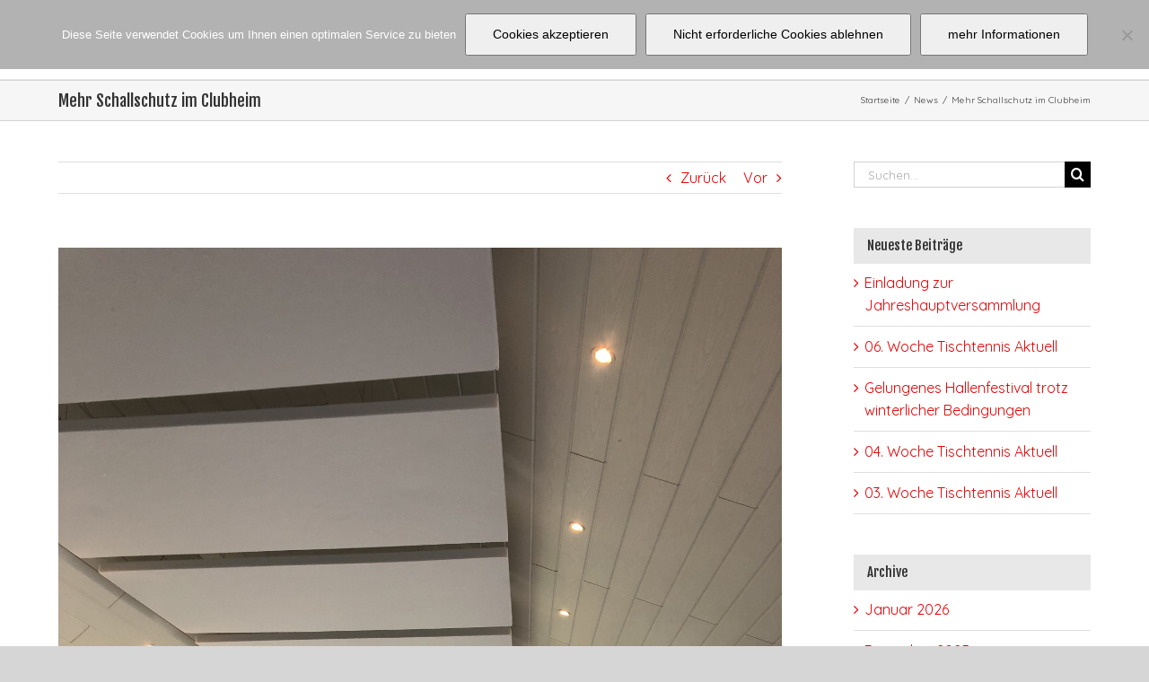

--- FILE ---
content_type: text/html; charset=UTF-8
request_url: https://www.sv28wissingen.de/news/2019/02/26/mehr-schallschutz-im-clubheim/
body_size: 14635
content:
<!DOCTYPE html>
<html class="avada-html-layout-wide avada-html-header-position-top" lang="de-DE" prefix="og: http://ogp.me/ns# fb: http://ogp.me/ns/fb#">
<head>
	<meta http-equiv="X-UA-Compatible" content="IE=edge" />
	<meta http-equiv="Content-Type" content="text/html; charset=utf-8"/>
	<meta name="viewport" content="width=device-width, initial-scale=1" />
	<link media="all" href="https://www.sv28wissingen.de/wp-content/cache/autoptimize/autoptimize_f6d122e2ace46e3499ba22f268092a21.php" rel="stylesheet"><title>Mehr Schallschutz im Clubheim &#8211; SV 28 Wissingen</title>
<link rel="alternate" type="application/rss+xml" title="SV 28 Wissingen &raquo; Feed" href="https://www.sv28wissingen.de/feed/" />
<link rel="alternate" type="application/rss+xml" title="SV 28 Wissingen &raquo; Kommentar-Feed" href="https://www.sv28wissingen.de/comments/feed/" />
		
		
		
		
				
		<meta property="og:title" content="Mehr Schallschutz im Clubheim"/>
		<meta property="og:type" content="article"/>
		<meta property="og:url" content="https://www.sv28wissingen.de/news/2019/02/26/mehr-schallschutz-im-clubheim/"/>
		<meta property="og:site_name" content="SV 28 Wissingen"/>
		<meta property="og:description" content="Heute wurden im Clubheim Schallschutzmatten angebracht. So wird das Feiern für Gastgeber und Nachbarn noch angenehmer. 

An dieser Stelle auch noch einen herzlichen Dank an die OSNATECH GmbH für die Unterstützung beim Anbringen! 

Alle Infos zu unserem Vereinsheim und Kontaktdaten bei Interesse dieses für Feiern zu mieten sind hier zu finden:
https://www.sv28wissingen.de/ueber-uns/vereinsheim/"/>

									<meta property="og:image" content="https://www.sv28wissingen.de/wp-content/uploads/2019/02/IMG_7514-e1551198742874.jpg"/>
							




<!--[if IE]>
<link rel='stylesheet' id='avada-IE-css'  href='https://www.sv28wissingen.de/wp-content/themes/Avada/assets/css/ie.min.css?ver=7.0.2' type='text/css' media='all' />
<style id='avada-IE-inline-css' type='text/css'>
.avada-select-parent .select-arrow{background-color:#ffffff}
.select-arrow{background-color:#ffffff}
</style>
<![endif]-->
<link rel='stylesheet' id='fusion-dynamic-css-css'  href='https://www.sv28wissingen.de/wp-content/uploads/fusion-styles/204a79c8b4934386676958873d964278.min.css?ver=3.0.2' type='text/css' media='all' />
<script type='text/javascript' src='https://www.sv28wissingen.de/wp-includes/js/jquery/jquery.js?ver=1.12.4-wp' id='jquery-core-js'></script>
<link rel="https://api.w.org/" href="https://www.sv28wissingen.de/wp-json/" /><link rel="alternate" type="application/json" href="https://www.sv28wissingen.de/wp-json/wp/v2/posts/2736" /><link rel="EditURI" type="application/rsd+xml" title="RSD" href="https://www.sv28wissingen.de/xmlrpc.php?rsd" />
<link rel="wlwmanifest" type="application/wlwmanifest+xml" href="https://www.sv28wissingen.de/wp-includes/wlwmanifest.xml" /> 
<meta name="generator" content="WordPress 5.5.1" />
<link rel="canonical" href="https://www.sv28wissingen.de/news/2019/02/26/mehr-schallschutz-im-clubheim/" />
<link rel='shortlink' href='https://www.sv28wissingen.de/?p=2736' />
<link rel="alternate" type="application/json+oembed" href="https://www.sv28wissingen.de/wp-json/oembed/1.0/embed?url=https%3A%2F%2Fwww.sv28wissingen.de%2Fnews%2F2019%2F02%2F26%2Fmehr-schallschutz-im-clubheim%2F" />
<link rel="alternate" type="text/xml+oembed" href="https://www.sv28wissingen.de/wp-json/oembed/1.0/embed?url=https%3A%2F%2Fwww.sv28wissingen.de%2Fnews%2F2019%2F02%2F26%2Fmehr-schallschutz-im-clubheim%2F&#038;format=xml" />
    <script type="text/javascript">
        var ajaxurl = 'https://www.sv28wissingen.de/wp-admin/admin-ajax.php';
    </script>
    <link rel="icon" href="https://www.sv28wissingen.de/wp-content/uploads/2020/01/cropped-Logo-SV-28-Wissingen-32x32.png" sizes="32x32" />
<link rel="icon" href="https://www.sv28wissingen.de/wp-content/uploads/2020/01/cropped-Logo-SV-28-Wissingen-192x192.png" sizes="192x192" />
<link rel="apple-touch-icon" href="https://www.sv28wissingen.de/wp-content/uploads/2020/01/cropped-Logo-SV-28-Wissingen-180x180.png" />
<meta name="msapplication-TileImage" content="https://www.sv28wissingen.de/wp-content/uploads/2020/01/cropped-Logo-SV-28-Wissingen-270x270.png" />
		<script type="text/javascript">
			var doc = document.documentElement;
			doc.setAttribute( 'data-useragent', navigator.userAgent );
		</script>
		<!-- Global site tag (gtag.js) - Google Analytics -->
<script async src="https://www.googletagmanager.com/gtag/js?id=UA-582734-47"></script>
<script>
  window.dataLayer = window.dataLayer || [];
  function gtag(){dataLayer.push(arguments);}
  gtag('js', new Date());

  gtag('config', 'UA-582734-47',{ 'anonymize_ip': true });
</script>
	<script 
  type="text/javascript" 
  src="https://www.fussball.de/widgets.js">
</script></head>

<body class="post-template-default single single-post postid-2736 single-format-standard cookies-not-set fusion-image-hovers fusion-pagination-sizing fusion-button_size-large fusion-button_type-flat fusion-button_span-no avada-image-rollover-circle-no avada-image-rollover-no fusion-body ltr fusion-sticky-header no-tablet-sticky-header no-mobile-sticky-header no-mobile-slidingbar no-mobile-totop fusion-disable-outline fusion-sub-menu-fade mobile-logo-pos-left layout-wide-mode avada-has-boxed-modal-shadow- layout-scroll-offset-full avada-has-zero-margin-offset-top has-sidebar fusion-top-header menu-text-align-center mobile-menu-design-modern fusion-show-pagination-text fusion-header-layout-v2 avada-responsive avada-footer-fx-parallax-effect avada-menu-highlight-style-background fusion-search-form-classic fusion-main-menu-search-overlay fusion-avatar-square avada-dropdown-styles avada-blog-layout- avada-blog-archive-layout- avada-header-shadow-no avada-menu-icon-position-left avada-has-megamenu-shadow avada-has-mainmenu-dropdown-divider avada-has-mobile-menu-search avada-has-main-nav-search-icon avada-has-breadcrumb-mobile-hidden avada-has-titlebar-bar_and_content avada-has-pagination-width_height avada-flyout-menu-direction-fade avada-ec-views-v1" >
		<a class="skip-link screen-reader-text" href="#content">Skip to content</a>

	<div id="boxed-wrapper">
		<div class="fusion-sides-frame"></div>
		<div id="wrapper" class="fusion-wrapper">
			<div id="home" style="position:relative;top:-1px;"></div>
			
				
			<header class="fusion-header-wrapper">
				<div class="fusion-header-v2 fusion-logo-alignment fusion-logo-left fusion-sticky-menu- fusion-sticky-logo-1 fusion-mobile-logo-1  fusion-mobile-menu-design-modern">
					
<div class="fusion-secondary-header">
	<div class="fusion-row">
					</div>
</div>
<div class="fusion-header-sticky-height"></div>
<div class="fusion-header">
	<div class="fusion-row">
					<div class="fusion-logo" data-margin-top="19px" data-margin-bottom="20px" data-margin-left="0px" data-margin-right="0px">
			<a class="fusion-logo-link"  href="https://www.sv28wissingen.de/" >

						<!-- standard logo -->
			<img src="https://www.sv28wissingen.de/wp-content/uploads/2018/04/sv28-wissingen-sportverein.png" srcset="https://www.sv28wissingen.de/wp-content/uploads/2018/04/sv28-wissingen-sportverein.png 1x, https://www.sv28wissingen.de/wp-content/uploads/2018/04/sv28-wissingen-sportverein@2x.png 2x" width="300" height="45" style="max-height:45px;height:auto;" alt="SV 28 Wissingen Logo" data-retina_logo_url="https://www.sv28wissingen.de/wp-content/uploads/2018/04/sv28-wissingen-sportverein@2x.png" class="fusion-standard-logo" />

											<!-- mobile logo -->
				<img src="https://www.sv28wissingen.de/wp-content/uploads/2018/04/sv28-wissingen-sportverein-mobile.png" srcset="https://www.sv28wissingen.de/wp-content/uploads/2018/04/sv28-wissingen-sportverein-mobile.png 1x, https://www.sv28wissingen.de/wp-content/uploads/2018/04/sv28-wissingen-sportverein-mobile@2x.png 2x" width="40" height="40" style="max-height:40px;height:auto;" alt="SV 28 Wissingen Logo" data-retina_logo_url="https://www.sv28wissingen.de/wp-content/uploads/2018/04/sv28-wissingen-sportverein-mobile@2x.png" class="fusion-mobile-logo" />
			
											<!-- sticky header logo -->
				<img src="https://www.sv28wissingen.de/wp-content/uploads/2018/04/sv28-wissingen-sportverein-mobile.png" srcset="https://www.sv28wissingen.de/wp-content/uploads/2018/04/sv28-wissingen-sportverein-mobile.png 1x, https://www.sv28wissingen.de/wp-content/uploads/2018/04/sv28-wissingen-sportverein-mobile@2x.png 2x" width="40" height="40" style="max-height:40px;height:auto;" alt="SV 28 Wissingen Logo" data-retina_logo_url="https://www.sv28wissingen.de/wp-content/uploads/2018/04/sv28-wissingen-sportverein-mobile@2x.png" class="fusion-sticky-logo" />
					</a>
		</div>		<nav class="fusion-main-menu" aria-label="Hauptmenü"><div class="fusion-overlay-search">		<form role="search" class="searchform fusion-search-form  fusion-search-form-classic" method="get" action="https://www.sv28wissingen.de/">
			<div class="fusion-search-form-content">

				
				<div class="fusion-search-field search-field">
					<label><span class="screen-reader-text">Suche nach:</span>
													<input type="search" value="" name="s" class="s" placeholder="Suchen..." required aria-required="true" aria-label=""/>
											</label>
				</div>
				<div class="fusion-search-button search-button">
					<input type="submit" class="fusion-search-submit searchsubmit" value="&#xf002;" />
									</div>

				
			</div>


			
		</form>
		<div class="fusion-search-spacer"></div><a href="#" class="fusion-close-search"></a></div><ul id="menu-mainnav" class="fusion-menu"><li  id="menu-item-19"  class="menu-item menu-item-type-post_type menu-item-object-page menu-item-has-children menu-item-19 fusion-dropdown-menu"  data-item-id="19"><a  title="Sportverein SV 28 Wissingen Fußballabteilung" href="https://www.sv28wissingen.de/fussball/" class="fusion-background-highlight"><span class="menu-text">FUSSBALL</span></a><ul class="sub-menu"><li  id="menu-item-23"  class="menu-item menu-item-type-post_type menu-item-object-page menu-item-23 fusion-dropdown-submenu" ><a  title="Herren Fußball Sportverein SV 28 Wissingen" href="https://www.sv28wissingen.de/fussball/herren/" class="fusion-background-highlight"><span>HERREN</span></a></li><li  id="menu-item-211"  class="menu-item menu-item-type-post_type menu-item-object-page menu-item-211 fusion-dropdown-submenu" ><a  title="Frauenfußball SV 28 Wissingen" href="https://www.sv28wissingen.de/fussball/frauen/" class="fusion-background-highlight"><span>FRAUEN</span></a></li><li  id="menu-item-21"  class="menu-item menu-item-type-post_type menu-item-object-page menu-item-21 fusion-dropdown-submenu" ><a  title="Junioren und Juniorinnen Fußball Sportverein SV 28 Wissingen" href="https://www.sv28wissingen.de/fussball/junioren/" class="fusion-background-highlight"><span>JUNIOREN/JUNIORINNEN</span></a></li><li  id="menu-item-521"  class="menu-item menu-item-type-post_type menu-item-object-page menu-item-521 fusion-dropdown-submenu" ><a  href="https://www.sv28wissingen.de/fussball/ansprechpartner/" class="fusion-background-highlight"><span>ANSPRECHPARTNER</span></a></li><li  id="menu-item-3478"  class="menu-item menu-item-type-post_type menu-item-object-page menu-item-3478 fusion-dropdown-submenu" ><a  href="https://www.sv28wissingen.de/fussball/ergebnisse/" class="fusion-background-highlight"><span>ERGEBNISSE</span></a></li><li  id="menu-item-3477"  class="menu-item menu-item-type-post_type menu-item-object-page menu-item-3477 fusion-dropdown-submenu" ><a  href="https://www.sv28wissingen.de/fussball/termine/" class="fusion-background-highlight"><span>TERMINE</span></a></li></ul></li><li  id="menu-item-227"  class="menu-item menu-item-type-post_type menu-item-object-page menu-item-has-children menu-item-227 fusion-dropdown-menu"  data-item-id="227"><a  title="Tischtennis SV 28 Wissingen" href="https://www.sv28wissingen.de/tischtennis/" class="fusion-background-highlight"><span class="menu-text">TISCHTENNIS</span></a><ul class="sub-menu"><li  id="menu-item-230"  class="menu-item menu-item-type-post_type menu-item-object-page menu-item-230 fusion-dropdown-submenu" ><a  title="SV 28 Wissingen Herrentischtennis" href="https://www.sv28wissingen.de/tischtennis/herren/" class="fusion-background-highlight"><span>HERREN</span></a></li><li  id="menu-item-229"  class="menu-item menu-item-type-post_type menu-item-object-page menu-item-229 fusion-dropdown-submenu" ><a  title="Damentischtennis SV 28 Wissingen" href="https://www.sv28wissingen.de/tischtennis/damen/" class="fusion-background-highlight"><span>DAMEN</span></a></li><li  id="menu-item-228"  class="menu-item menu-item-type-post_type menu-item-object-page menu-item-228 fusion-dropdown-submenu" ><a  title="SV 28 Wissingen Jugend Tischtennis" href="https://www.sv28wissingen.de/tischtennis/jugend/" class="fusion-background-highlight"><span>JUGEND</span></a></li><li  id="menu-item-3340"  class="menu-item menu-item-type-post_type menu-item-object-page menu-item-3340 fusion-dropdown-submenu" ><a  href="https://www.sv28wissingen.de/tischtennis/senioren/" class="fusion-background-highlight"><span>SENIOREN</span></a></li><li  id="menu-item-1537"  class="menu-item menu-item-type-post_type menu-item-object-page menu-item-1537 fusion-dropdown-submenu" ><a  href="https://www.sv28wissingen.de/tischtennis/termine/" class="fusion-background-highlight"><span>TERMINE</span></a></li></ul></li><li  id="menu-item-426"  class="menu-item menu-item-type-post_type menu-item-object-page menu-item-has-children menu-item-426 fusion-dropdown-menu"  data-item-id="426"><a  href="https://www.sv28wissingen.de/gymnastik-turnen/" class="fusion-background-highlight"><span class="menu-text">GYMNASTIK/TURNEN</span></a><ul class="sub-menu"><li  id="menu-item-428"  class="menu-item menu-item-type-post_type menu-item-object-page menu-item-428 fusion-dropdown-submenu" ><a  href="https://www.sv28wissingen.de/gymnastik-turnen/erwachsene/" class="fusion-background-highlight"><span>ERWACHSENE</span></a></li><li  id="menu-item-427"  class="menu-item menu-item-type-post_type menu-item-object-page menu-item-427 fusion-dropdown-submenu" ><a  href="https://www.sv28wissingen.de/gymnastik-turnen/kinder/" class="fusion-background-highlight"><span>KINDER</span></a></li><li  id="menu-item-5993"  class="menu-item menu-item-type-post_type menu-item-object-page menu-item-5993 fusion-dropdown-submenu" ><a  href="https://www.sv28wissingen.de/gymnastik-turnen/ansprechpartner/" class="fusion-background-highlight"><span>ANSPRECHPARTNER</span></a></li><li  id="menu-item-5994"  class="menu-item menu-item-type-post_type menu-item-object-page menu-item-5994 fusion-dropdown-submenu" ><a  href="https://www.sv28wissingen.de/gymnastik-turnen/termine/" class="fusion-background-highlight"><span>TERMINE</span></a></li></ul></li><li  id="menu-item-452"  class="menu-item menu-item-type-post_type menu-item-object-page menu-item-452"  data-item-id="452"><a  href="https://www.sv28wissingen.de/badminton/" class="fusion-background-highlight"><span class="menu-text">BADMINTON</span></a></li><li  id="menu-item-5942"  class="menu-item menu-item-type-post_type menu-item-object-page menu-item-5942"  data-item-id="5942"><a  href="https://www.sv28wissingen.de/lauftreff/" class="fusion-background-highlight"><span class="menu-text">LAUFTREFF</span></a></li><li  id="menu-item-317"  class="menu-item menu-item-type-post_type menu-item-object-page current_page_parent menu-item-317"  data-item-id="317"><a  href="https://www.sv28wissingen.de/news/" class="fusion-background-highlight"><span class="menu-text">NEWS</span></a></li><li  id="menu-item-467"  class="menu-item menu-item-type-post_type menu-item-object-page menu-item-467"  data-item-id="467"><a  href="https://www.sv28wissingen.de/ueber-uns/" class="fusion-background-highlight"><span class="menu-text">ÜBER UNS</span></a></li><li class="fusion-custom-menu-item fusion-main-menu-search fusion-search-overlay"><a class="fusion-main-menu-icon" href="#" aria-label="Suche" data-title="Suche" title="Suche"></a></li></ul></nav>	<div class="fusion-mobile-menu-icons">
							<a href="#" class="fusion-icon fusion-icon-bars" aria-label="Toggle mobile menu" aria-expanded="false"></a>
		
					<a href="#" class="fusion-icon fusion-icon-search" aria-label="Toggle mobile search"></a>
		
		
			</div>

<nav class="fusion-mobile-nav-holder fusion-mobile-menu-text-align-left" aria-label="Main Menu Mobile"></nav>

		
<div class="fusion-clearfix"></div>
<div class="fusion-mobile-menu-search">
			<form role="search" class="searchform fusion-search-form  fusion-search-form-classic" method="get" action="https://www.sv28wissingen.de/">
			<div class="fusion-search-form-content">

				
				<div class="fusion-search-field search-field">
					<label><span class="screen-reader-text">Suche nach:</span>
													<input type="search" value="" name="s" class="s" placeholder="Suchen..." required aria-required="true" aria-label=""/>
											</label>
				</div>
				<div class="fusion-search-button search-button">
					<input type="submit" class="fusion-search-submit searchsubmit" value="&#xf002;" />
									</div>

				
			</div>


			
		</form>
		</div>
			</div>
</div>
				</div>
				<div class="fusion-clearfix"></div>
			</header>
							
				
		<div id="sliders-container">
					</div>
				
				
			
			<div class="avada-page-titlebar-wrapper">
	<div class="fusion-page-title-bar fusion-page-title-bar-none fusion-page-title-bar-left">
		<div class="fusion-page-title-row">
			<div class="fusion-page-title-wrapper">
				<div class="fusion-page-title-captions">

																							<h1 class="entry-title">Mehr Schallschutz im Clubheim</h1>

											
					
				</div>

															<div class="fusion-page-title-secondary">
							<div class="fusion-breadcrumbs"><span class="fusion-breadcrumb-item"><a href="https://www.sv28wissingen.de" class="fusion-breadcrumb-link"><span >Startseite</span></a></span><span class="fusion-breadcrumb-sep">/</span><span class="fusion-breadcrumb-item"><a href="https://www.sv28wissingen.de/category/news/" class="fusion-breadcrumb-link"><span >News</span></a></span><span class="fusion-breadcrumb-sep">/</span><span class="fusion-breadcrumb-item"><span  class="breadcrumb-leaf">Mehr Schallschutz im Clubheim</span></span></div>						</div>
									
			</div>
		</div>
	</div>
</div>

						<main id="main" class="clearfix ">
				<div class="fusion-row" style="">

<section id="content" style="float: left;">
			<div class="single-navigation clearfix">
			<a href="https://www.sv28wissingen.de/fussball/herren/herren1/2019/02/24/spielervorstellung-lirim-beqiri/" rel="prev">Zurück</a>			<a href="https://www.sv28wissingen.de/fussball/herren/herren1/2019/02/28/spielervorstellung-ricardo-werth/" rel="next">Vor</a>		</div>
	
					<article id="post-2736" class="post post-2736 type-post status-publish format-standard has-post-thumbnail hentry category-news">
						
														<div class="fusion-flexslider flexslider fusion-flexslider-loading post-slideshow fusion-post-slideshow">
				<ul class="slides">
																<li>
																																<a href="https://www.sv28wissingen.de/wp-content/uploads/2019/02/IMG_7514-e1551198742874.jpg" data-rel="iLightbox[gallery2736]" title="" data-title="IMG_7514" data-caption="" aria-label="IMG_7514">
										<span class="screen-reader-text">Zeige grösseres Bild</span>
										<img width="3024" height="4032" src="https://www.sv28wissingen.de/wp-content/uploads/2019/02/IMG_7514-e1551198742874.jpg" class="attachment-full size-full wp-post-image" alt="" loading="lazy" srcset="https://www.sv28wissingen.de/wp-content/uploads/2019/02/IMG_7514-e1551198742874-200x267.jpg 200w, https://www.sv28wissingen.de/wp-content/uploads/2019/02/IMG_7514-e1551198742874-400x533.jpg 400w, https://www.sv28wissingen.de/wp-content/uploads/2019/02/IMG_7514-e1551198742874-600x800.jpg 600w, https://www.sv28wissingen.de/wp-content/uploads/2019/02/IMG_7514-e1551198742874-800x1067.jpg 800w, https://www.sv28wissingen.de/wp-content/uploads/2019/02/IMG_7514-e1551198742874-1200x1600.jpg 1200w, https://www.sv28wissingen.de/wp-content/uploads/2019/02/IMG_7514-e1551198742874.jpg 3024w" sizes="(max-width: 640px) 100vw, 3024px" /><div class="ccfic"></div>									</a>
																					</li>

																																																																																																															</ul>
			</div>
						
															<h2 class="entry-title fusion-post-title">Mehr Schallschutz im Clubheim</h2>										<div class="post-content">
				<p>Heute wurden im Clubheim Schallschutzmatten angebracht. So wird das Feiern für Gastgeber und Nachbarn noch angenehmer. </p>
<p>An dieser Stelle auch noch einen herzlichen Dank an die <a href="https://www.osna-tech.de/">OSNATECH GmbH</a> für die Unterstützung beim Anbringen! </p>
<p>Alle Infos zu unserem Vereinsheim und Kontaktdaten bei Interesse dieses für Feiern zu mieten sind hier zu finden:<br />
<a href="https://www.sv28wissingen.de/ueber-uns/vereinsheim/">https://www.sv28wissingen.de/ueber-uns/vereinsheim/</a></p>
							</div>

												<div class="fusion-meta-info"><div class="fusion-meta-info-wrapper">Von <span class="vcard"><span class="fn"><a href="https://www.sv28wissingen.de/author/goldschmidtm/" title="Beiträge von Moritz Goldschmidt" rel="author">Moritz Goldschmidt</a></span></span><span class="fusion-inline-sep">|</span><span class="updated rich-snippet-hidden">2019-02-26T18:55:53+01:00</span><span>26. Februar 2019</span><span class="fusion-inline-sep">|</span><a href="https://www.sv28wissingen.de/category/news/" rel="category tag">News</a><span class="fusion-inline-sep">|</span></div></div>													<div class="fusion-sharing-box fusion-single-sharing-box share-box">
		<h4>Teile diesen Beitrag!</h4>
		<div class="fusion-social-networks"><div class="fusion-social-networks-wrapper"><a  class="fusion-social-network-icon fusion-tooltip fusion-facebook fusion-icon-facebook" style="color:var(--sharing_social_links_icon_color);" data-placement="top" data-title="Facebook" data-toggle="tooltip" title="Facebook" href="https://www.facebook.com/sharer.php?u=https%3A%2F%2Fwww.sv28wissingen.de%2Fnews%2F2019%2F02%2F26%2Fmehr-schallschutz-im-clubheim%2F&amp;t=Mehr%20Schallschutz%20im%20Clubheim" target="_blank"><span class="screen-reader-text">Facebook</span></a><a  class="fusion-social-network-icon fusion-tooltip fusion-twitter fusion-icon-twitter" style="color:var(--sharing_social_links_icon_color);" data-placement="top" data-title="Twitter" data-toggle="tooltip" title="Twitter" href="https://twitter.com/share?text=Mehr%20Schallschutz%20im%20Clubheim&amp;url=https%3A%2F%2Fwww.sv28wissingen.de%2Fnews%2F2019%2F02%2F26%2Fmehr-schallschutz-im-clubheim%2F" target="_blank" rel="noopener noreferrer"><span class="screen-reader-text">Twitter</span></a><a  class="fusion-social-network-icon fusion-tooltip fusion-whatsapp fusion-icon-whatsapp" style="color:var(--sharing_social_links_icon_color);" data-placement="top" data-title="WhatsApp" data-toggle="tooltip" title="WhatsApp" href="https://api.whatsapp.com/send?text=https%3A%2F%2Fwww.sv28wissingen.de%2Fnews%2F2019%2F02%2F26%2Fmehr-schallschutz-im-clubheim%2F" target="_blank" rel="noopener noreferrer"><span class="screen-reader-text">WhatsApp</span></a><a  class="fusion-social-network-icon fusion-tooltip fusion-pinterest fusion-icon-pinterest" style="color:var(--sharing_social_links_icon_color);" data-placement="top" data-title="Pinterest" data-toggle="tooltip" title="Pinterest" href="http://pinterest.com/pin/create/button/?url=https%3A%2F%2Fwww.sv28wissingen.de%2Fnews%2F2019%2F02%2F26%2Fmehr-schallschutz-im-clubheim%2F&amp;description=Heute%20wurden%20im%20Clubheim%20Schallschutzmatten%20angebracht.%20So%20wird%20das%20Feiern%20f%C3%BCr%20Gastgeber%20und%20Nachbarn%20noch%20angenehmer.%20%0D%0A%0D%0AAn%20dieser%20Stelle%20auch%20noch%20einen%20herzlichen%20Dank%20an%20die%20OSNATECH%20GmbH%20f%C3%BCr%20die%20Unterst%C3%BCtzung%20beim%20Anbringen%21%20%0D%0A%0D%0AAlle%20Infos%20zu%20unserem%20Vereinsheim%20und%20Kontaktdaten%20bei%20Interesse%20dieses%20f%C3%BCr%20Feiern%20zu%20mieten%20sind%20hier%20zu%20finden%3A%0D%0Ahttps%3A%2F%2Fwww.sv28wissingen.de%2Fueber-uns%2Fvereinsheim%2F&amp;media=https%3A%2F%2Fwww.sv28wissingen.de%2Fwp-content%2Fuploads%2F2019%2F02%2FIMG_7514-e1551198742874.jpg" target="_blank" rel="noopener noreferrer"><span class="screen-reader-text">Pinterest</span></a><a  class="fusion-social-network-icon fusion-tooltip fusion-xing fusion-icon-xing" style="color:var(--sharing_social_links_icon_color);" data-placement="top" data-title="Xing" data-toggle="tooltip" title="Xing" href="https://www.xing.com/social_plugins/share/new?sc_p=xing-share&amp;h=1&amp;url=https%3A%2F%2Fwww.sv28wissingen.de%2Fnews%2F2019%2F02%2F26%2Fmehr-schallschutz-im-clubheim%2F" target="_blank" rel="noopener noreferrer"><span class="screen-reader-text">Xing</span></a><a  class="fusion-social-network-icon fusion-tooltip fusion-mail fusion-icon-mail fusion-last-social-icon" style="color:var(--sharing_social_links_icon_color);" data-placement="top" data-title="E-Mail" data-toggle="tooltip" title="E-Mail" href="mailto:?subject=Mehr%20Schallschutz%20im%20Clubheim&amp;body=https://www.sv28wissingen.de/news/2019/02/26/mehr-schallschutz-im-clubheim/" target="_self" rel="noopener noreferrer"><span class="screen-reader-text">E-Mail</span></a><div class="fusion-clearfix"></div></div></div>	</div>
														<section class="about-author">
																						<div class="fusion-title fusion-title-size-three sep-" style="margin-top:0px;margin-bottom:31px;">
					<h3 class="title-heading-left" style="margin:0;">
						Über den Autor: 						<a href="https://www.sv28wissingen.de/author/goldschmidtm/" title="Beiträge von Moritz Goldschmidt" rel="author">Moritz Goldschmidt</a>																	</h3>
					<div class="title-sep-container">
						<div class="title-sep sep-"></div>
					</div>
				</div>
										<div class="about-author-container">
							<div class="avatar">
								<img alt='' src='https://secure.gravatar.com/avatar/4681ab6d6a35efaee4193dc35c99604d?s=72&#038;d=mm&#038;r=g' srcset='https://secure.gravatar.com/avatar/4681ab6d6a35efaee4193dc35c99604d?s=144&#038;d=mm&#038;r=g 2x' class='avatar avatar-72 photo' height='72' width='72' loading='lazy'/>							</div>
							<div class="description">
															</div>
						</div>
					</section>
								<section class="related-posts single-related-posts">
					<div class="fusion-title fusion-title-size-three sep-" style="margin-top:0px;margin-bottom:31px;">
					<h3 class="title-heading-left" style="margin:0;">
						Ähnliche Beiträge					</h3>
					<div class="title-sep-container">
						<div class="title-sep sep-"></div>
					</div>
				</div>
				
	
	
	
	
				<div class="fusion-carousel" data-imagesize="fixed" data-metacontent="no" data-autoplay="no" data-touchscroll="no" data-columns="5" data-itemmargin="44px" data-itemwidth="180" data-touchscroll="yes" data-scrollitems="">
		<div class="fusion-carousel-positioner">
			<ul class="fusion-carousel-holder">
																							<li class="fusion-carousel-item">
						<div class="fusion-carousel-item-wrapper">
							

<div  class="fusion-image-wrapper fusion-image-size-fixed" aria-haspopup="true">
	
	
		<a href="https://www.sv28wissingen.de/news/2026/01/29/einladung-zur-jahreshauptversammlung-5/" aria-label="Einladung zur Jahreshauptversammlung">
					<img src="https://www.sv28wissingen.de/wp-content/uploads/2026/01/Aushang_JHV_2026-500x383.jpg" srcset="https://www.sv28wissingen.de/wp-content/uploads/2026/01/Aushang_JHV_2026-500x383.jpg 1x, https://www.sv28wissingen.de/wp-content/uploads/2026/01/Aushang_JHV_2026-500x383@2x.jpg 2x" width="500" height="383" alt="Einladung zur Jahreshauptversammlung" />


		</a>

	
</div>
													</div><!-- fusion-carousel-item-wrapper -->
					</li>
																			<li class="fusion-carousel-item">
						<div class="fusion-carousel-item-wrapper">
							

<div  class="fusion-image-wrapper fusion-image-size-fixed" aria-haspopup="true">
	
	
		<a href="https://www.sv28wissingen.de/news/2026/01/28/06-woche-tischtennis-aktuell/" aria-label="06. Woche Tischtennis Aktuell">
					<img src="https://www.sv28wissingen.de/wp-content/uploads/2025/10/IMG-20250406-WA0001-500x383.jpg" srcset="https://www.sv28wissingen.de/wp-content/uploads/2025/10/IMG-20250406-WA0001-500x383.jpg 1x, https://www.sv28wissingen.de/wp-content/uploads/2025/10/IMG-20250406-WA0001-500x383@2x.jpg 2x" width="500" height="383" alt="06. Woche Tischtennis Aktuell" />


		</a>

	
</div>
													</div><!-- fusion-carousel-item-wrapper -->
					</li>
																			<li class="fusion-carousel-item">
						<div class="fusion-carousel-item-wrapper">
							

<div  class="fusion-image-wrapper fusion-image-size-fixed" aria-haspopup="true">
	
	
		<a href="https://www.sv28wissingen.de/news/2026/01/27/gelungenes-hallenfestival-trotz-winterlicher-bedingungen/" aria-label="Gelungenes Hallenfestival trotz winterlicher Bedingungen">
					<img src="https://www.sv28wissingen.de/wp-content/uploads/2026/01/10283fdc-260a-442f-be4a-496dbbb9cdcb-500x383.jpeg" srcset="https://www.sv28wissingen.de/wp-content/uploads/2026/01/10283fdc-260a-442f-be4a-496dbbb9cdcb-500x383.jpeg 1x, https://www.sv28wissingen.de/wp-content/uploads/2026/01/10283fdc-260a-442f-be4a-496dbbb9cdcb-500x383@2x.jpeg 2x" width="500" height="383" alt="Gelungenes Hallenfestival trotz winterlicher Bedingungen" />


		</a>

	
</div>
													</div><!-- fusion-carousel-item-wrapper -->
					</li>
																			<li class="fusion-carousel-item">
						<div class="fusion-carousel-item-wrapper">
							

<div  class="fusion-image-wrapper fusion-image-size-fixed" aria-haspopup="true">
	
	
		<a href="https://www.sv28wissingen.de/news/2026/01/21/04-woche-tischtennis-aktuell-2/" aria-label="04. Woche Tischtennis Aktuell">
					<img src="https://www.sv28wissingen.de/wp-content/uploads/2026/01/20260125_121942_HDR-500x383.jpg" srcset="https://www.sv28wissingen.de/wp-content/uploads/2026/01/20260125_121942_HDR-500x383.jpg 1x, https://www.sv28wissingen.de/wp-content/uploads/2026/01/20260125_121942_HDR-500x383@2x.jpg 2x" width="500" height="383" alt="04. Woche Tischtennis Aktuell" />


		</a>

	
</div>
													</div><!-- fusion-carousel-item-wrapper -->
					</li>
																			<li class="fusion-carousel-item">
						<div class="fusion-carousel-item-wrapper">
							

<div  class="fusion-image-wrapper fusion-image-size-fixed" aria-haspopup="true">
	
	
		<a href="https://www.sv28wissingen.de/news/2026/01/16/03-woche-tischtennis-aktuell-2/" aria-label="03. Woche Tischtennis Aktuell">
					<img src="https://www.sv28wissingen.de/wp-content/uploads/2026/01/20260116_201026-500x383.jpg" srcset="https://www.sv28wissingen.de/wp-content/uploads/2026/01/20260116_201026-500x383.jpg 1x, https://www.sv28wissingen.de/wp-content/uploads/2026/01/20260116_201026-500x383@2x.jpg 2x" width="500" height="383" alt="03. Woche Tischtennis Aktuell" />


		</a>

	
</div>
													</div><!-- fusion-carousel-item-wrapper -->
					</li>
							</ul><!-- fusion-carousel-holder -->
										<div class="fusion-carousel-nav">
					<span class="fusion-nav-prev"></span>
					<span class="fusion-nav-next"></span>
				</div>
			
		</div><!-- fusion-carousel-positioner -->
	</div><!-- fusion-carousel -->
</section><!-- related-posts -->


																	</article>
	</section>
<aside id="sidebar" role="complementary" class="sidebar fusion-widget-area fusion-content-widget-area fusion-sidebar-right fusion-blogsidebar fusion-sticky-sidebar" style="float: right;" >
			<div class="fusion-sidebar-inner-content">
											
					<section id="search-2" class="widget widget_search">		<form role="search" class="searchform fusion-search-form  fusion-search-form-classic" method="get" action="https://www.sv28wissingen.de/">
			<div class="fusion-search-form-content">

				
				<div class="fusion-search-field search-field">
					<label><span class="screen-reader-text">Suche nach:</span>
													<input type="search" value="" name="s" class="s" placeholder="Suchen..." required aria-required="true" aria-label=""/>
											</label>
				</div>
				<div class="fusion-search-button search-button">
					<input type="submit" class="fusion-search-submit searchsubmit" value="&#xf002;" />
									</div>

				
			</div>


			
		</form>
		</section>
		<section id="recent-posts-2" class="widget widget_recent_entries">
		<div class="heading"><h4 class="widget-title">Neueste Beiträge</h4></div>
		<ul>
											<li>
					<a href="https://www.sv28wissingen.de/news/2026/01/29/einladung-zur-jahreshauptversammlung-5/">Einladung zur Jahreshauptversammlung</a>
									</li>
											<li>
					<a href="https://www.sv28wissingen.de/news/2026/01/28/06-woche-tischtennis-aktuell/">06. Woche Tischtennis Aktuell</a>
									</li>
											<li>
					<a href="https://www.sv28wissingen.de/news/2026/01/27/gelungenes-hallenfestival-trotz-winterlicher-bedingungen/">Gelungenes Hallenfestival trotz winterlicher Bedingungen</a>
									</li>
											<li>
					<a href="https://www.sv28wissingen.de/news/2026/01/21/04-woche-tischtennis-aktuell-2/">04. Woche Tischtennis Aktuell</a>
									</li>
											<li>
					<a href="https://www.sv28wissingen.de/news/2026/01/16/03-woche-tischtennis-aktuell-2/">03. Woche Tischtennis Aktuell</a>
									</li>
					</ul>

		</section><section id="archives-2" class="widget widget_archive"><div class="heading"><h4 class="widget-title">Archive</h4></div>
			<ul>
					<li><a href='https://www.sv28wissingen.de/2026/01/'>Januar 2026</a></li>
	<li><a href='https://www.sv28wissingen.de/2025/12/'>Dezember 2025</a></li>
	<li><a href='https://www.sv28wissingen.de/2025/11/'>November 2025</a></li>
	<li><a href='https://www.sv28wissingen.de/2025/10/'>Oktober 2025</a></li>
	<li><a href='https://www.sv28wissingen.de/2025/09/'>September 2025</a></li>
	<li><a href='https://www.sv28wissingen.de/2025/08/'>August 2025</a></li>
	<li><a href='https://www.sv28wissingen.de/2025/07/'>Juli 2025</a></li>
	<li><a href='https://www.sv28wissingen.de/2025/06/'>Juni 2025</a></li>
	<li><a href='https://www.sv28wissingen.de/2025/05/'>Mai 2025</a></li>
	<li><a href='https://www.sv28wissingen.de/2025/04/'>April 2025</a></li>
	<li><a href='https://www.sv28wissingen.de/2025/03/'>März 2025</a></li>
	<li><a href='https://www.sv28wissingen.de/2025/02/'>Februar 2025</a></li>
	<li><a href='https://www.sv28wissingen.de/2025/01/'>Januar 2025</a></li>
	<li><a href='https://www.sv28wissingen.de/2024/12/'>Dezember 2024</a></li>
	<li><a href='https://www.sv28wissingen.de/2024/11/'>November 2024</a></li>
	<li><a href='https://www.sv28wissingen.de/2024/10/'>Oktober 2024</a></li>
	<li><a href='https://www.sv28wissingen.de/2024/09/'>September 2024</a></li>
	<li><a href='https://www.sv28wissingen.de/2024/08/'>August 2024</a></li>
	<li><a href='https://www.sv28wissingen.de/2024/07/'>Juli 2024</a></li>
	<li><a href='https://www.sv28wissingen.de/2024/06/'>Juni 2024</a></li>
	<li><a href='https://www.sv28wissingen.de/2024/05/'>Mai 2024</a></li>
	<li><a href='https://www.sv28wissingen.de/2024/04/'>April 2024</a></li>
	<li><a href='https://www.sv28wissingen.de/2024/03/'>März 2024</a></li>
	<li><a href='https://www.sv28wissingen.de/2024/02/'>Februar 2024</a></li>
	<li><a href='https://www.sv28wissingen.de/2024/01/'>Januar 2024</a></li>
	<li><a href='https://www.sv28wissingen.de/2023/12/'>Dezember 2023</a></li>
	<li><a href='https://www.sv28wissingen.de/2023/11/'>November 2023</a></li>
	<li><a href='https://www.sv28wissingen.de/2023/10/'>Oktober 2023</a></li>
	<li><a href='https://www.sv28wissingen.de/2023/09/'>September 2023</a></li>
	<li><a href='https://www.sv28wissingen.de/2023/08/'>August 2023</a></li>
	<li><a href='https://www.sv28wissingen.de/2023/07/'>Juli 2023</a></li>
	<li><a href='https://www.sv28wissingen.de/2023/06/'>Juni 2023</a></li>
	<li><a href='https://www.sv28wissingen.de/2023/05/'>Mai 2023</a></li>
	<li><a href='https://www.sv28wissingen.de/2023/04/'>April 2023</a></li>
	<li><a href='https://www.sv28wissingen.de/2023/03/'>März 2023</a></li>
	<li><a href='https://www.sv28wissingen.de/2023/02/'>Februar 2023</a></li>
	<li><a href='https://www.sv28wissingen.de/2023/01/'>Januar 2023</a></li>
	<li><a href='https://www.sv28wissingen.de/2022/12/'>Dezember 2022</a></li>
	<li><a href='https://www.sv28wissingen.de/2022/11/'>November 2022</a></li>
	<li><a href='https://www.sv28wissingen.de/2022/10/'>Oktober 2022</a></li>
	<li><a href='https://www.sv28wissingen.de/2022/09/'>September 2022</a></li>
	<li><a href='https://www.sv28wissingen.de/2022/08/'>August 2022</a></li>
	<li><a href='https://www.sv28wissingen.de/2022/07/'>Juli 2022</a></li>
	<li><a href='https://www.sv28wissingen.de/2022/06/'>Juni 2022</a></li>
	<li><a href='https://www.sv28wissingen.de/2022/05/'>Mai 2022</a></li>
	<li><a href='https://www.sv28wissingen.de/2022/04/'>April 2022</a></li>
	<li><a href='https://www.sv28wissingen.de/2022/03/'>März 2022</a></li>
	<li><a href='https://www.sv28wissingen.de/2022/02/'>Februar 2022</a></li>
	<li><a href='https://www.sv28wissingen.de/2022/01/'>Januar 2022</a></li>
	<li><a href='https://www.sv28wissingen.de/2021/12/'>Dezember 2021</a></li>
	<li><a href='https://www.sv28wissingen.de/2021/11/'>November 2021</a></li>
	<li><a href='https://www.sv28wissingen.de/2021/10/'>Oktober 2021</a></li>
	<li><a href='https://www.sv28wissingen.de/2021/09/'>September 2021</a></li>
	<li><a href='https://www.sv28wissingen.de/2021/08/'>August 2021</a></li>
	<li><a href='https://www.sv28wissingen.de/2021/07/'>Juli 2021</a></li>
	<li><a href='https://www.sv28wissingen.de/2021/06/'>Juni 2021</a></li>
	<li><a href='https://www.sv28wissingen.de/2021/05/'>Mai 2021</a></li>
	<li><a href='https://www.sv28wissingen.de/2021/04/'>April 2021</a></li>
	<li><a href='https://www.sv28wissingen.de/2021/03/'>März 2021</a></li>
	<li><a href='https://www.sv28wissingen.de/2021/02/'>Februar 2021</a></li>
	<li><a href='https://www.sv28wissingen.de/2021/01/'>Januar 2021</a></li>
	<li><a href='https://www.sv28wissingen.de/2020/12/'>Dezember 2020</a></li>
	<li><a href='https://www.sv28wissingen.de/2020/11/'>November 2020</a></li>
	<li><a href='https://www.sv28wissingen.de/2020/10/'>Oktober 2020</a></li>
	<li><a href='https://www.sv28wissingen.de/2020/09/'>September 2020</a></li>
	<li><a href='https://www.sv28wissingen.de/2020/08/'>August 2020</a></li>
	<li><a href='https://www.sv28wissingen.de/2020/07/'>Juli 2020</a></li>
	<li><a href='https://www.sv28wissingen.de/2020/06/'>Juni 2020</a></li>
	<li><a href='https://www.sv28wissingen.de/2020/05/'>Mai 2020</a></li>
	<li><a href='https://www.sv28wissingen.de/2020/04/'>April 2020</a></li>
	<li><a href='https://www.sv28wissingen.de/2020/03/'>März 2020</a></li>
	<li><a href='https://www.sv28wissingen.de/2020/02/'>Februar 2020</a></li>
	<li><a href='https://www.sv28wissingen.de/2020/01/'>Januar 2020</a></li>
	<li><a href='https://www.sv28wissingen.de/2019/12/'>Dezember 2019</a></li>
	<li><a href='https://www.sv28wissingen.de/2019/11/'>November 2019</a></li>
	<li><a href='https://www.sv28wissingen.de/2019/10/'>Oktober 2019</a></li>
	<li><a href='https://www.sv28wissingen.de/2019/09/'>September 2019</a></li>
	<li><a href='https://www.sv28wissingen.de/2019/08/'>August 2019</a></li>
	<li><a href='https://www.sv28wissingen.de/2019/07/'>Juli 2019</a></li>
	<li><a href='https://www.sv28wissingen.de/2019/06/'>Juni 2019</a></li>
	<li><a href='https://www.sv28wissingen.de/2019/05/'>Mai 2019</a></li>
	<li><a href='https://www.sv28wissingen.de/2019/04/'>April 2019</a></li>
	<li><a href='https://www.sv28wissingen.de/2019/03/'>März 2019</a></li>
	<li><a href='https://www.sv28wissingen.de/2019/02/'>Februar 2019</a></li>
	<li><a href='https://www.sv28wissingen.de/2019/01/'>Januar 2019</a></li>
	<li><a href='https://www.sv28wissingen.de/2018/12/'>Dezember 2018</a></li>
	<li><a href='https://www.sv28wissingen.de/2018/11/'>November 2018</a></li>
	<li><a href='https://www.sv28wissingen.de/2018/10/'>Oktober 2018</a></li>
	<li><a href='https://www.sv28wissingen.de/2018/09/'>September 2018</a></li>
	<li><a href='https://www.sv28wissingen.de/2018/08/'>August 2018</a></li>
	<li><a href='https://www.sv28wissingen.de/2018/06/'>Juni 2018</a></li>
	<li><a href='https://www.sv28wissingen.de/2018/05/'>Mai 2018</a></li>
	<li><a href='https://www.sv28wissingen.de/2018/04/'>April 2018</a></li>
	<li><a href='https://www.sv28wissingen.de/2018/03/'>März 2018</a></li>
	<li><a href='https://www.sv28wissingen.de/2018/02/'>Februar 2018</a></li>
	<li><a href='https://www.sv28wissingen.de/2018/01/'>Januar 2018</a></li>
	<li><a href='https://www.sv28wissingen.de/2017/06/'>Juni 2017</a></li>
	<li><a href='https://www.sv28wissingen.de/2015/09/'>September 2015</a></li>
	<li><a href='https://www.sv28wissingen.de/2013/09/'>September 2013</a></li>
			</ul>

			</section><section id="categories-2" class="widget widget_categories"><div class="heading"><h4 class="widget-title">Kategorien</h4></div>
			<ul>
					<li class="cat-item cat-item-54"><a href="https://www.sv28wissingen.de/category/fussball/junioren/allgemein/">Allgemein</a>
</li>
	<li class="cat-item cat-item-19"><a href="https://www.sv28wissingen.de/category/fussball/herren/alte-herren/">Alte Herren</a>
</li>
	<li class="cat-item cat-item-62"><a href="https://www.sv28wissingen.de/category/fussball/junioren/b-jugend-u17/">B Jugend U17</a>
</li>
	<li class="cat-item cat-item-61"><a href="https://www.sv28wissingen.de/category/fussball/junioren/c-jugend-u15/">C Jugend U15</a>
</li>
	<li class="cat-item cat-item-60"><a href="https://www.sv28wissingen.de/category/fussball/junioren/d-jugend-u12/">D Jugend U12</a>
</li>
	<li class="cat-item cat-item-58"><a href="https://www.sv28wissingen.de/category/fussball/junioren/e-jugend-u10/">E Jugend U10</a>
</li>
	<li class="cat-item cat-item-59"><a href="https://www.sv28wissingen.de/category/fussball/junioren/e-jugend-u11/">E Jugend U11</a>
</li>
	<li class="cat-item cat-item-52"><a href="https://www.sv28wissingen.de/category/kinderturnen/eltern-kind/">Eltern-Kind</a>
</li>
	<li class="cat-item cat-item-56"><a href="https://www.sv28wissingen.de/category/fussball/junioren/f-jugend-u8/">F Jugend U8</a>
</li>
	<li class="cat-item cat-item-57"><a href="https://www.sv28wissingen.de/category/fussball/junioren/f-jugend-u9/">F Jugend U9</a>
</li>
	<li class="cat-item cat-item-5"><a href="https://www.sv28wissingen.de/category/fussball/">Fußball</a>
</li>
	<li class="cat-item cat-item-7"><a href="https://www.sv28wissingen.de/category/fussball/herren/herren1/">Fußball 1. Herren</a>
</li>
	<li class="cat-item cat-item-8"><a href="https://www.sv28wissingen.de/category/fussball/herren/herren2/">Fußball 2. Herren</a>
</li>
	<li class="cat-item cat-item-32"><a href="https://www.sv28wissingen.de/category/fussball/junioren/a1-junioren/">Fußball A1-Junioren</a>
</li>
	<li class="cat-item cat-item-33"><a href="https://www.sv28wissingen.de/category/fussball/junioren/a2-junioren/">Fußball A2-Junioren</a>
</li>
	<li class="cat-item cat-item-16"><a href="https://www.sv28wissingen.de/category/fussball/frauen/">Fußball Frauen</a>
</li>
	<li class="cat-item cat-item-6"><a href="https://www.sv28wissingen.de/category/fussball/herren/">Fußball Herren</a>
</li>
	<li class="cat-item cat-item-31"><a href="https://www.sv28wissingen.de/category/fussball/junioren/">Fußball Junioren</a>
</li>
	<li class="cat-item cat-item-53"><a href="https://www.sv28wissingen.de/category/gymnastik/">Gymnastik</a>
</li>
	<li class="cat-item cat-item-51"><a href="https://www.sv28wissingen.de/category/kinderturnen/kindertanzen/">Kindertanzen</a>
</li>
	<li class="cat-item cat-item-46"><a href="https://www.sv28wissingen.de/category/kinderturnen/">Kinderturnen</a>
</li>
	<li class="cat-item cat-item-63"><a href="https://www.sv28wissingen.de/category/laufgruppe/">Laufgruppe</a>
</li>
	<li class="cat-item cat-item-55"><a href="https://www.sv28wissingen.de/category/fussball/junioren/minikicker/">Minikicker</a>
</li>
	<li class="cat-item cat-item-1"><a href="https://www.sv28wissingen.de/category/news/">News</a>
</li>
	<li class="cat-item cat-item-10"><a href="https://www.sv28wissingen.de/category/tischtennis/">Tischtennis</a>
</li>
	<li class="cat-item cat-item-11"><a href="https://www.sv28wissingen.de/category/tischtennis/tischtennis-damen/">Tischtennis Damen</a>
</li>
	<li class="cat-item cat-item-20"><a href="https://www.sv28wissingen.de/category/tischtennis/tischtennis-herren/">Tischtennis Herren</a>
</li>
	<li class="cat-item cat-item-21"><a href="https://www.sv28wissingen.de/category/tischtennis/tischtennis-jugend/">Tischtennis Jugend</a>
</li>
			</ul>

			</section><section id="text-25" class="widget widget_text"><div class="heading"><h4 class="widget-title">Wir auf Facebook</h4></div>			<div class="textwidget"><p>[custom-facebook-feed]</p>
</div>
		</section>					</div>
	</aside>
						
					</div>  <!-- fusion-row -->
				</main>  <!-- #main -->
				
				
								
					
		<div class="fusion-footer fusion-footer-parallax">
					
	<footer class="fusion-footer-widget-area fusion-widget-area">
		<div class="fusion-row">
			<div class="fusion-columns fusion-columns-3 fusion-widget-area">
				
																									<div class="fusion-column col-lg-4 col-md-4 col-sm-4">
							<section id="text-12" class="fusion-footer-widget-column widget widget_text" style="border-style: solid;border-color:transparent;border-width:0px;"><h4 class="widget-title">Mitglied werden!</h4>			<div class="textwidget"><p>Kein Problem. Laden Sie sich einfach unser Anmeldeformular herunter und senden dieses an unsere Postadresse.<br />
<a href="/wp-content/uploads/pdf/Aufnahmeantrag.pdf" target="_blank" rel="noopener noreferrer"><img loading="lazy" class="alignleft wp-image-1758" src="https://dev.sv28wissingen.de/wp-content/uploads/2018/10/antrag_download-400x71.jpg" alt="" width="360" height="64" srcset="https://www.sv28wissingen.de/wp-content/uploads/2018/10/antrag_download-200x36.jpg 200w, https://www.sv28wissingen.de/wp-content/uploads/2018/10/antrag_download-300x53.jpg 300w, https://www.sv28wissingen.de/wp-content/uploads/2018/10/antrag_download-400x71.jpg 400w, https://www.sv28wissingen.de/wp-content/uploads/2018/10/antrag_download.jpg 450w" sizes="(max-width: 360px) 100vw, 360px" /></a></p>
</div>
		<div style="clear:both;"></div></section>																					</div>
																										<div class="fusion-column col-lg-4 col-md-4 col-sm-4">
							<section id="contact_info-widget-2" class="fusion-footer-widget-column widget contact_info"><h4 class="widget-title">Kontakt</h4>
		<div class="contact-info-container">
							<p class="address">SV 28 Wissingen e. V. <br />Johannstr. 3 <br />49143 Bissendorf </p>
			
			
			
			
												<p class="email">Email: <a href="mailto:&#105;n&#102;&#111;&#64;&#115;v&#50;&#56;wi&#115;s&#105;&#110;&#103;en.&#100;e">info@sv28wissingen.de</a></p>
							
							<p class="web">Web: <a href="https://www.sv28wissingen.de">
											https://www.sv28wissingen.de									</a></p>
					</div>
		<div style="clear:both;"></div></section>																					</div>
																										<div class="fusion-column fusion-column-last col-lg-4 col-md-4 col-sm-4">
							<section id="media_gallery-2" class="fusion-footer-widget-column widget widget_media_gallery" style="border-style: solid;border-color:transparent;border-width:0px;"><h4 class="widget-title">Galerie</h4>
		
		<div id='gallery-1' class='gallery galleryid-2736 gallery-columns-3 gallery-size-thumbnail'><dl class='gallery-item'>
			<dt class='gallery-icon landscape'>
				<a data-rel="iLightbox[postimages]" data-title="field-grass-green-61143" data-caption="" href='https://www.sv28wissingen.de/wp-content/uploads/2018/04/field-grass-green-61143.jpg'><img width="150" height="150" src="https://www.sv28wissingen.de/wp-content/uploads/2018/04/field-grass-green-61143-150x150.jpg" class="attachment-thumbnail size-thumbnail" alt="" loading="lazy" srcset="https://www.sv28wissingen.de/wp-content/uploads/2018/04/field-grass-green-61143-66x66.jpg 66w, https://www.sv28wissingen.de/wp-content/uploads/2018/04/field-grass-green-61143-150x150.jpg 150w" sizes="(max-width: 150px) 100vw, 150px" /></a>
			</dt></dl><dl class='gallery-item'>
			<dt class='gallery-icon landscape'>
				<a data-rel="iLightbox[postimages]" data-title="mt-sample-background" data-caption="" href='https://www.sv28wissingen.de/wp-content/uploads/2018/03/mt-sample-background.jpg'><img width="150" height="150" src="https://www.sv28wissingen.de/wp-content/uploads/2018/03/mt-sample-background-150x150.jpg" class="attachment-thumbnail size-thumbnail" alt="" loading="lazy" srcset="https://www.sv28wissingen.de/wp-content/uploads/2018/03/mt-sample-background-66x66.jpg 66w, https://www.sv28wissingen.de/wp-content/uploads/2018/03/mt-sample-background-150x150.jpg 150w" sizes="(max-width: 150px) 100vw, 150px" /></a>
			</dt></dl><dl class='gallery-item'>
			<dt class='gallery-icon landscape'>
				<a data-rel="iLightbox[postimages]" data-title="Turnen_20250131" data-caption="" href='https://www.sv28wissingen.de/wp-content/uploads/2025/02/Turnen_20250131.jpg'><img width="150" height="150" src="https://www.sv28wissingen.de/wp-content/uploads/2025/02/Turnen_20250131-150x150.jpg" class="attachment-thumbnail size-thumbnail" alt="" loading="lazy" srcset="https://www.sv28wissingen.de/wp-content/uploads/2025/02/Turnen_20250131-66x66.jpg 66w, https://www.sv28wissingen.de/wp-content/uploads/2025/02/Turnen_20250131-150x150.jpg 150w" sizes="(max-width: 150px) 100vw, 150px" /></a>
			</dt></dl><br style="clear: both" /><dl class='gallery-item'>
			<dt class='gallery-icon landscape'>
				<a data-rel="iLightbox[postimages]" data-title="adventure-beautiful-blue-551852" data-caption="" href='https://www.sv28wissingen.de/wp-content/uploads/2018/03/adventure-beautiful-blue-551852-1.jpg'><img width="150" height="150" src="https://www.sv28wissingen.de/wp-content/uploads/2018/03/adventure-beautiful-blue-551852-1-150x150.jpg" class="attachment-thumbnail size-thumbnail" alt="" loading="lazy" srcset="https://www.sv28wissingen.de/wp-content/uploads/2018/03/adventure-beautiful-blue-551852-1-66x66.jpg 66w, https://www.sv28wissingen.de/wp-content/uploads/2018/03/adventure-beautiful-blue-551852-1-150x150.jpg 150w" sizes="(max-width: 150px) 100vw, 150px" /></a>
			</dt></dl><dl class='gallery-item'>
			<dt class='gallery-icon landscape'>
				<a data-rel="iLightbox[postimages]" data-title="activity-exercise-footwear-40383" data-caption="" href='https://www.sv28wissingen.de/wp-content/uploads/2018/03/activity-exercise-footwear-40383-1.jpg'><img width="150" height="150" src="https://www.sv28wissingen.de/wp-content/uploads/2018/03/activity-exercise-footwear-40383-1-150x150.jpg" class="attachment-thumbnail size-thumbnail" alt="" loading="lazy" srcset="https://www.sv28wissingen.de/wp-content/uploads/2018/03/activity-exercise-footwear-40383-1-66x66.jpg 66w, https://www.sv28wissingen.de/wp-content/uploads/2018/03/activity-exercise-footwear-40383-1-150x150.jpg 150w" sizes="(max-width: 150px) 100vw, 150px" /></a>
			</dt></dl><dl class='gallery-item'>
			<dt class='gallery-icon landscape'>
				<a data-rel="iLightbox[postimages]" data-title="action-ball-field-274506" data-caption="" href='https://www.sv28wissingen.de/wp-content/uploads/2018/03/action-ball-field-274506-1.jpg'><img width="150" height="150" src="https://www.sv28wissingen.de/wp-content/uploads/2018/03/action-ball-field-274506-1-150x150.jpg" class="attachment-thumbnail size-thumbnail" alt="" loading="lazy" srcset="https://www.sv28wissingen.de/wp-content/uploads/2018/03/action-ball-field-274506-1-66x66.jpg 66w, https://www.sv28wissingen.de/wp-content/uploads/2018/03/action-ball-field-274506-1-150x150.jpg 150w" sizes="(max-width: 150px) 100vw, 150px" /></a>
			</dt></dl><br style="clear: both" />
		</div>
<div style="clear:both;"></div></section>																					</div>
																																				
				<div class="fusion-clearfix"></div>
			</div> <!-- fusion-columns -->
		</div> <!-- fusion-row -->
	</footer> <!-- fusion-footer-widget-area -->

	
	<footer id="footer" class="fusion-footer-copyright-area">
		<div class="fusion-row">
			<div class="fusion-copyright-content">

				<div class="fusion-copyright-notice">
		<div>
		Copyright 2018 SV 28 Wissingen | <a href="/impressum">Impressum</a> | <a href="/datenschutz">Datenschutz</a> | <a href="/kontakt">Kontakt</a> | <a href="/anfahrt">Anfahrt</a> |	</div>
</div>
<div class="fusion-social-links-footer">
	<div class="fusion-social-networks"><div class="fusion-social-networks-wrapper"><a  class="fusion-social-network-icon fusion-tooltip fusion-facebook fusion-icon-facebook" style data-placement="top" data-title="Facebook" data-toggle="tooltip" title="Facebook" href="https://www.facebook.com/sv28wissingen/" target="_blank" rel="noopener noreferrer"><span class="screen-reader-text">Facebook</span></a><a  class="fusion-social-network-icon fusion-tooltip fusion-mail fusion-icon-mail" style data-placement="top" data-title="E-Mail" data-toggle="tooltip" title="E-Mail" href="mailto:&#105;&#110;&#102;&#111;&#064;&#115;v2&#056;&#119;is&#115;&#105;ng&#101;&#110;&#046;&#100;e" target="_self" rel="noopener noreferrer"><span class="screen-reader-text">E-Mail</span></a></div></div></div>

			</div> <!-- fusion-fusion-copyright-content -->
		</div> <!-- fusion-row -->
	</footer> <!-- #footer -->
		</div> <!-- fusion-footer -->

		
					<div class="fusion-sliding-bar-wrapper">
											</div>

												</div> <!-- wrapper -->
		</div> <!-- #boxed-wrapper -->
		<div class="fusion-top-frame"></div>
		<div class="fusion-bottom-frame"></div>
		<div class="fusion-boxed-shadow"></div>
		<a class="fusion-one-page-text-link fusion-page-load-link"></a>

		<div class="avada-footer-scripts">
			<script type="text/javascript">var fusionNavIsCollapsed=function(e){var t;window.innerWidth<=e.getAttribute("data-breakpoint")?(e.classList.add("collapse-enabled"),e.classList.contains("expanded")||(e.setAttribute("aria-expanded","false"),window.dispatchEvent(new Event("fusion-mobile-menu-collapsed",{bubbles:!0,cancelable:!0})))):(null!==e.querySelector(".menu-item-has-children.expanded .fusion-open-nav-submenu-on-click")&&e.querySelector(".menu-item-has-children.expanded .fusion-open-nav-submenu-on-click").click(),e.classList.remove("collapse-enabled"),e.setAttribute("aria-expanded","true"),e.querySelector(".fusion-custom-menu").removeAttribute("style")),e.classList.add("no-wrapper-transition"),clearTimeout(t),t=setTimeout(function(){e.classList.remove("no-wrapper-transition")},400),e.classList.remove("loading")},fusionRunNavIsCollapsed=function(){var e,t=document.querySelectorAll(".fusion-menu-element-wrapper");for(e=0;e<t.length;e++)fusionNavIsCollapsed(t[e])};function avadaGetScrollBarWidth(){var e,t,n,s=document.createElement("p");return s.style.width="100%",s.style.height="200px",(e=document.createElement("div")).style.position="absolute",e.style.top="0px",e.style.left="0px",e.style.visibility="hidden",e.style.width="200px",e.style.height="150px",e.style.overflow="hidden",e.appendChild(s),document.body.appendChild(e),t=s.offsetWidth,e.style.overflow="scroll",t==(n=s.offsetWidth)&&(n=e.clientWidth),document.body.removeChild(e),t-n}fusionRunNavIsCollapsed(),window.addEventListener("fusion-resize-horizontal",fusionRunNavIsCollapsed);</script><script type='text/javascript' src='https://www.sv28wissingen.de/wp-includes/js/dist/vendor/wp-polyfill.min.js?ver=7.4.4' id='wp-polyfill-js'></script>
<script type='text/javascript' id='wp-polyfill-js-after'>
( 'fetch' in window ) || document.write( '<script src="https://www.sv28wissingen.de/wp-includes/js/dist/vendor/wp-polyfill-fetch.min.js?ver=3.0.0"></scr' + 'ipt>' );( document.contains ) || document.write( '<script src="https://www.sv28wissingen.de/wp-includes/js/dist/vendor/wp-polyfill-node-contains.min.js?ver=3.42.0"></scr' + 'ipt>' );( window.DOMRect ) || document.write( '<script src="https://www.sv28wissingen.de/wp-includes/js/dist/vendor/wp-polyfill-dom-rect.min.js?ver=3.42.0"></scr' + 'ipt>' );( window.URL && window.URL.prototype && window.URLSearchParams ) || document.write( '<script src="https://www.sv28wissingen.de/wp-includes/js/dist/vendor/wp-polyfill-url.min.js?ver=3.6.4"></scr' + 'ipt>' );( window.FormData && window.FormData.prototype.keys ) || document.write( '<script src="https://www.sv28wissingen.de/wp-includes/js/dist/vendor/wp-polyfill-formdata.min.js?ver=3.0.12"></scr' + 'ipt>' );( Element.prototype.matches && Element.prototype.closest ) || document.write( '<script src="https://www.sv28wissingen.de/wp-includes/js/dist/vendor/wp-polyfill-element-closest.min.js?ver=2.0.2"></scr' + 'ipt>' );
</script>
<script type='text/javascript' id='contact-form-7-js-extra'>
/* <![CDATA[ */
var wpcf7 = {"api":{"root":"https:\/\/www.sv28wissingen.de\/wp-json\/","namespace":"contact-form-7\/v1"}};
/* ]]> */
</script>
<script type='text/javascript' src='https://www.sv28wissingen.de/wp-content/plugins/contact-form-7/includes/js/index.js?ver=5.4.2' id='contact-form-7-js'></script>
<script type='text/javascript' id='cookie-notice-front-js-before'>
var cnArgs = {"ajaxUrl":"https:\/\/www.sv28wissingen.de\/wp-admin\/admin-ajax.php","nonce":"499bc33f0d","hideEffect":"fade","position":"top","onScroll":false,"onScrollOffset":100,"onClick":false,"cookieName":"cookie_notice_accepted","cookieTime":7862400,"cookieTimeRejected":2592000,"globalCookie":false,"redirection":false,"cache":false,"revokeCookies":false,"revokeCookiesOpt":"automatic"};
</script>
<script type='text/javascript' src='https://www.sv28wissingen.de/wp-content/plugins/cookie-notice/js/front.min.js?ver=2.5.7' id='cookie-notice-front-js'></script>
<script type='text/javascript' src='https://www.sv28wissingen.de/wp-content/themes/Avada/includes/lib/assets/min/js/library/modernizr.js?ver=3.3.1' id='modernizr-js'></script>
<script type='text/javascript' src='https://www.sv28wissingen.de/wp-content/themes/Avada/includes/lib/assets/min/js/library/jquery.fitvids.js?ver=1.1' id='jquery-fitvids-js'></script>
<script type='text/javascript' id='fusion-video-general-js-extra'>
/* <![CDATA[ */
var fusionVideoGeneralVars = {"status_vimeo":"0","status_yt":"1"};
/* ]]> */
</script>
<script type='text/javascript' src='https://www.sv28wissingen.de/wp-content/themes/Avada/includes/lib/assets/min/js/library/fusion-video-general.js?ver=1' id='fusion-video-general-js'></script>
<script type='text/javascript' id='jquery-lightbox-js-extra'>
/* <![CDATA[ */
var fusionLightboxVideoVars = {"lightbox_video_width":"1280","lightbox_video_height":"720"};
/* ]]> */
</script>
<script type='text/javascript' src='https://www.sv28wissingen.de/wp-content/themes/Avada/includes/lib/assets/min/js/library/jquery.ilightbox.js?ver=2.2.3' id='jquery-lightbox-js'></script>
<script type='text/javascript' src='https://www.sv28wissingen.de/wp-content/themes/Avada/includes/lib/assets/min/js/library/jquery.mousewheel.js?ver=3.0.6' id='jquery-mousewheel-js'></script>
<script type='text/javascript' id='fusion-lightbox-js-extra'>
/* <![CDATA[ */
var fusionLightboxVars = {"status_lightbox":"1","lightbox_gallery":"1","lightbox_skin":"dark","lightbox_title":"1","lightbox_arrows":"1","lightbox_slideshow_speed":"5000","lightbox_autoplay":"","lightbox_opacity":"0.90","lightbox_desc":"1","lightbox_social":"","lightbox_deeplinking":"1","lightbox_path":"horizontal","lightbox_post_images":"1","lightbox_animation_speed":"normal","l10n":{"close":"Press Esc to close","enterFullscreen":"Enter Fullscreen (Shift+Enter)","exitFullscreen":"Exit Fullscreen (Shift+Enter)","slideShow":"Slideshow","next":"Vor","previous":"Zur\u00fcck"}};
/* ]]> */
</script>
<script type='text/javascript' src='https://www.sv28wissingen.de/wp-content/themes/Avada/includes/lib/assets/min/js/general/fusion-lightbox.js?ver=1' id='fusion-lightbox-js'></script>
<script type='text/javascript' src='https://www.sv28wissingen.de/wp-content/themes/Avada/includes/lib/assets/min/js/library/imagesLoaded.js?ver=3.1.8' id='images-loaded-js'></script>
<script type='text/javascript' src='https://www.sv28wissingen.de/wp-content/themes/Avada/includes/lib/assets/min/js/library/isotope.js?ver=3.0.4' id='isotope-js'></script>
<script type='text/javascript' src='https://www.sv28wissingen.de/wp-content/themes/Avada/includes/lib/assets/min/js/library/packery.js?ver=2.0.0' id='packery-js'></script>
<script type='text/javascript' id='avada-portfolio-js-extra'>
/* <![CDATA[ */
var avadaPortfolioVars = {"lightbox_behavior":"all","infinite_finished_msg":"<em>All items displayed.<\/em>","infinite_blog_text":"<em>Loading the next set of posts...<\/em>","content_break_point":"800"};
/* ]]> */
</script>
<script type='text/javascript' src='https://www.sv28wissingen.de/wp-content/plugins/fusion-core/js/min/avada-portfolio.js?ver=5.0.2' id='avada-portfolio-js'></script>
<script type='text/javascript' src='https://www.sv28wissingen.de/wp-content/themes/Avada/includes/lib/assets/min/js/library/jquery.infinitescroll.js?ver=2.1' id='jquery-infinite-scroll-js'></script>
<script type='text/javascript' src='https://www.sv28wissingen.de/wp-content/plugins/fusion-core/js/min/avada-faqs.js?ver=5.0.2' id='avada-faqs-js'></script>
<script type='text/javascript' src='https://www.sv28wissingen.de/wp-content/plugins/fusion-builder/assets/js/min/library/Chart.js?ver=2.7.1' id='fusion-chartjs-js'></script>
<script type='text/javascript' src='https://www.sv28wissingen.de/wp-content/plugins/fusion-builder/assets/js/min/general/fusion-chart.js?ver=1' id='fusion-chart-js'></script>
<script type='text/javascript' id='fusion-column-bg-image-js-extra'>
/* <![CDATA[ */
var fusionBgImageVars = {"content_break_point":"800"};
/* ]]> */
</script>
<script type='text/javascript' src='https://www.sv28wissingen.de/wp-content/plugins/fusion-builder/assets/js/min/general/fusion-column-bg-image.js?ver=1' id='fusion-column-bg-image-js'></script>
<script type='text/javascript' src='https://www.sv28wissingen.de/wp-content/themes/Avada/includes/lib/assets/min/js/library/cssua.js?ver=2.1.28' id='cssua-js'></script>
<script type='text/javascript' src='https://www.sv28wissingen.de/wp-content/themes/Avada/includes/lib/assets/min/js/library/jquery.waypoints.js?ver=2.0.3' id='jquery-waypoints-js'></script>
<script type='text/javascript' src='https://www.sv28wissingen.de/wp-content/themes/Avada/includes/lib/assets/min/js/general/fusion-waypoints.js?ver=1' id='fusion-waypoints-js'></script>
<script type='text/javascript' id='fusion-animations-js-extra'>
/* <![CDATA[ */
var fusionAnimationsVars = {"status_css_animations":"desktop"};
/* ]]> */
</script>
<script type='text/javascript' src='https://www.sv28wissingen.de/wp-content/plugins/fusion-builder/assets/js/min/general/fusion-animations.js?ver=1' id='fusion-animations-js'></script>
<script type='text/javascript' id='fusion-equal-heights-js-extra'>
/* <![CDATA[ */
var fusionEqualHeightVars = {"content_break_point":"800"};
/* ]]> */
</script>
<script type='text/javascript' src='https://www.sv28wissingen.de/wp-content/themes/Avada/includes/lib/assets/min/js/general/fusion-equal-heights.js?ver=1' id='fusion-equal-heights-js'></script>
<script type='text/javascript' src='https://www.sv28wissingen.de/wp-content/plugins/fusion-builder/assets/js/min/general/fusion-column.js?ver=1' id='fusion-column-js'></script>
<script type='text/javascript' src='https://www.sv28wissingen.de/wp-content/themes/Avada/includes/lib/assets/min/js/library/jquery.fade.js?ver=1' id='jquery-fade-js'></script>
<script type='text/javascript' src='https://www.sv28wissingen.de/wp-content/themes/Avada/includes/lib/assets/min/js/library/jquery.requestAnimationFrame.js?ver=1' id='jquery-request-animation-frame-js'></script>
<script type='text/javascript' src='https://www.sv28wissingen.de/wp-content/themes/Avada/includes/lib/assets/min/js/library/fusion-parallax.js?ver=1' id='fusion-parallax-js'></script>
<script type='text/javascript' id='fusion-video-bg-js-extra'>
/* <![CDATA[ */
var fusionVideoBgVars = {"status_vimeo":"0","status_yt":"1"};
/* ]]> */
</script>
<script type='text/javascript' src='https://www.sv28wissingen.de/wp-content/themes/Avada/includes/lib/assets/min/js/library/fusion-video-bg.js?ver=1' id='fusion-video-bg-js'></script>
<script type='text/javascript' src='https://www.sv28wissingen.de/wp-content/themes/Avada/includes/lib/assets/min/js/library/jquery.sticky-kit.js?ver=1.1.2' id='jquery-sticky-kit-js'></script>
<script type='text/javascript' id='fusion-container-js-extra'>
/* <![CDATA[ */
var fusionContainerVars = {"content_break_point":"800","container_hundred_percent_height_mobile":"0","is_sticky_header_transparent":"0","hundred_percent_scroll_sensitivity":"450"};
/* ]]> */
</script>
<script type='text/javascript' src='https://www.sv28wissingen.de/wp-content/plugins/fusion-builder/assets/js/min/general/fusion-container.js?ver=1' id='fusion-container-js'></script>
<script type='text/javascript' src='https://www.sv28wissingen.de/wp-content/plugins/fusion-builder/assets/js/min/general/fusion-content-boxes.js?ver=1' id='fusion-content-boxes-js'></script>
<script type='text/javascript' src='https://www.sv28wissingen.de/wp-content/plugins/fusion-builder/assets/js/min/library/jquery.countdown.js?ver=1.0' id='jquery-count-down-js'></script>
<script type='text/javascript' src='https://www.sv28wissingen.de/wp-content/plugins/fusion-builder/assets/js/min/general/fusion-countdown.js?ver=1' id='fusion-count-down-js'></script>
<script type='text/javascript' src='https://www.sv28wissingen.de/wp-content/plugins/fusion-builder/assets/js/min/library/jquery.countTo.js?ver=1' id='jquery-count-to-js'></script>
<script type='text/javascript' src='https://www.sv28wissingen.de/wp-content/themes/Avada/includes/lib/assets/min/js/library/jquery.appear.js?ver=1' id='jquery-appear-js'></script>
<script type='text/javascript' id='fusion-counters-box-js-extra'>
/* <![CDATA[ */
var fusionCountersBox = {"counter_box_speed":"1000"};
/* ]]> */
</script>
<script type='text/javascript' src='https://www.sv28wissingen.de/wp-content/plugins/fusion-builder/assets/js/min/general/fusion-counters-box.js?ver=1' id='fusion-counters-box-js'></script>
<script type='text/javascript' src='https://www.sv28wissingen.de/wp-content/plugins/fusion-builder/assets/js/min/library/jquery.easyPieChart.js?ver=2.1.7' id='jquery-easy-pie-chart-js'></script>
<script type='text/javascript' src='https://www.sv28wissingen.de/wp-content/plugins/fusion-builder/assets/js/min/general/fusion-counters-circle.js?ver=1' id='fusion-counters-circle-js'></script>
<script type='text/javascript' src='https://www.sv28wissingen.de/wp-content/plugins/fusion-builder/assets/js/min/general/fusion-flip-boxes.js?ver=1' id='fusion-flip-boxes-js'></script>
<script type='text/javascript' src='https://www.sv28wissingen.de/wp-content/plugins/fusion-builder/assets/js/min/general/fusion-gallery.js?ver=1' id='fusion-gallery-js'></script>
<script type='text/javascript' id='jquery-fusion-maps-js-extra'>
/* <![CDATA[ */
var fusionMapsVars = {"admin_ajax":"https:\/\/www.sv28wissingen.de\/wp-admin\/admin-ajax.php"};
/* ]]> */
</script>
<script type='text/javascript' src='https://www.sv28wissingen.de/wp-content/themes/Avada/includes/lib/assets/min/js/library/jquery.fusion_maps.js?ver=2.2.2' id='jquery-fusion-maps-js'></script>
<script type='text/javascript' src='https://www.sv28wissingen.de/wp-content/themes/Avada/includes/lib/assets/min/js/general/fusion-google-map.js?ver=1' id='fusion-google-map-js'></script>
<script type='text/javascript' src='https://www.sv28wissingen.de/wp-content/plugins/fusion-builder/assets/js/min/library/jquery.event.move.js?ver=2.0' id='jquery-event-move-js'></script>
<script type='text/javascript' src='https://www.sv28wissingen.de/wp-content/plugins/fusion-builder/assets/js/min/general/fusion-image-before-after.js?ver=1.0' id='fusion-image-before-after-js'></script>
<script type='text/javascript' src='https://www.sv28wissingen.de/wp-content/plugins/fusion-builder/assets/js/min/library/lottie.js?ver=5.7.1' id='lottie-js'></script>
<script type='text/javascript' src='https://www.sv28wissingen.de/wp-content/plugins/fusion-builder/assets/js/min/general/fusion-lottie.js?ver=1' id='fusion-lottie-js'></script>
<script type='text/javascript' id='fusion-menu-js-extra'>
/* <![CDATA[ */
var fusionMenuVars = {"mobile_submenu_open":"Open submenu of %s"};
/* ]]> */
</script>
<script type='text/javascript' src='https://www.sv28wissingen.de/wp-content/plugins/fusion-builder/assets/js/min/general/fusion-menu.js?ver=1' id='fusion-menu-js'></script>
<script type='text/javascript' src='https://www.sv28wissingen.de/wp-content/themes/Avada/includes/lib/assets/min/js/library/bootstrap.modal.js?ver=3.1.1' id='bootstrap-modal-js'></script>
<script type='text/javascript' src='https://www.sv28wissingen.de/wp-content/plugins/fusion-builder/assets/js/min/general/fusion-modal.js?ver=1' id='fusion-modal-js'></script>
<script type='text/javascript' src='https://www.sv28wissingen.de/wp-content/plugins/fusion-builder/assets/js/min/general/fusion-progress.js?ver=1' id='fusion-progress-js'></script>
<script type='text/javascript' id='fusion-recent-posts-js-extra'>
/* <![CDATA[ */
var fusionRecentPostsVars = {"infinite_loading_text":"<em>Loading the next set of posts...<\/em>","infinite_finished_msg":"<em>All items displayed.<\/em>"};
/* ]]> */
</script>
<script type='text/javascript' src='https://www.sv28wissingen.de/wp-content/plugins/fusion-builder/assets/js/min/general/fusion-recent-posts.js?ver=1' id='fusion-recent-posts-js'></script>
<script type='text/javascript' src='https://www.sv28wissingen.de/wp-content/plugins/fusion-builder/assets/js/min/general/fusion-syntax-highlighter.js?ver=1' id='fusion-syntax-highlighter-js'></script>
<script type='text/javascript' src='https://www.sv28wissingen.de/wp-content/themes/Avada/includes/lib/assets/min/js/library/bootstrap.transition.js?ver=3.3.6' id='bootstrap-transition-js'></script>
<script type='text/javascript' src='https://www.sv28wissingen.de/wp-content/themes/Avada/includes/lib/assets/min/js/library/bootstrap.tab.js?ver=3.1.1' id='bootstrap-tab-js'></script>
<script type='text/javascript' id='fusion-tabs-js-extra'>
/* <![CDATA[ */
var fusionTabVars = {"content_break_point":"800"};
/* ]]> */
</script>
<script type='text/javascript' src='https://www.sv28wissingen.de/wp-content/plugins/fusion-builder/assets/js/min/general/fusion-tabs.js?ver=1' id='fusion-tabs-js'></script>
<script type='text/javascript' src='https://www.sv28wissingen.de/wp-content/themes/Avada/includes/lib/assets/min/js/library/jquery.cycle.js?ver=3.0.3' id='jquery-cycle-js'></script>
<script type='text/javascript' id='fusion-testimonials-js-extra'>
/* <![CDATA[ */
var fusionTestimonialVars = {"testimonials_speed":"4000"};
/* ]]> */
</script>
<script type='text/javascript' src='https://www.sv28wissingen.de/wp-content/plugins/fusion-builder/assets/js/min/general/fusion-testimonials.js?ver=1' id='fusion-testimonials-js'></script>
<script type='text/javascript' src='https://www.sv28wissingen.de/wp-content/plugins/fusion-builder/assets/js/min/library/jquery.textillate.js?ver=2.0' id='jquery-title-textillate-js'></script>
<script type='text/javascript' src='https://www.sv28wissingen.de/wp-content/plugins/fusion-builder/assets/js/min/general/fusion-title.js?ver=1' id='fusion-title-js'></script>
<script type='text/javascript' src='https://www.sv28wissingen.de/wp-content/themes/Avada/includes/lib/assets/min/js/library/bootstrap.collapse.js?ver=3.1.1' id='bootstrap-collapse-js'></script>
<script type='text/javascript' src='https://www.sv28wissingen.de/wp-content/plugins/fusion-builder/assets/js/min/general/fusion-toggles.js?ver=1' id='fusion-toggles-js'></script>
<script type='text/javascript' id='fusion-video-js-extra'>
/* <![CDATA[ */
var fusionVideoVars = {"status_vimeo":"0"};
/* ]]> */
</script>
<script type='text/javascript' src='https://www.sv28wissingen.de/wp-content/plugins/fusion-builder/assets/js/min/general/fusion-video.js?ver=1' id='fusion-video-js'></script>
<script type='text/javascript' src='https://www.sv28wissingen.de/wp-content/themes/Avada/includes/lib/assets/min/js/library/jquery.hoverintent.js?ver=1' id='jquery-hover-intent-js'></script>
<script type='text/javascript' src='https://www.sv28wissingen.de/wp-content/plugins/fusion-core/js/min/fusion-vertical-menu-widget.js?ver=5.0.2' id='avada-vertical-menu-widget-js'></script>
<script type='text/javascript' id='fusion-js-extra'>
/* <![CDATA[ */
var fusionJSVars = {"visibility_small":"640","visibility_medium":"1024"};
/* ]]> */
</script>
<script type='text/javascript' src='https://www.sv28wissingen.de/wp-content/themes/Avada/includes/lib/assets/min/js/general/fusion.js?ver=3.0.2' id='fusion-js'></script>
<script type='text/javascript' src='https://www.sv28wissingen.de/wp-content/themes/Avada/includes/lib/assets/min/js/library/lazysizes.js?ver=4.1.5' id='lazysizes-js'></script>
<script type='text/javascript' src='https://www.sv28wissingen.de/wp-content/themes/Avada/includes/lib/assets/min/js/library/bootstrap.tooltip.js?ver=3.3.5' id='bootstrap-tooltip-js'></script>
<script type='text/javascript' src='https://www.sv28wissingen.de/wp-content/themes/Avada/includes/lib/assets/min/js/library/bootstrap.popover.js?ver=3.3.5' id='bootstrap-popover-js'></script>
<script type='text/javascript' src='https://www.sv28wissingen.de/wp-content/themes/Avada/includes/lib/assets/min/js/library/jquery.carouFredSel.js?ver=6.2.1' id='jquery-caroufredsel-js'></script>
<script type='text/javascript' src='https://www.sv28wissingen.de/wp-content/themes/Avada/includes/lib/assets/min/js/library/jquery.easing.js?ver=1.3' id='jquery-easing-js'></script>
<script type='text/javascript' src='https://www.sv28wissingen.de/wp-content/themes/Avada/includes/lib/assets/min/js/library/jquery.flexslider.js?ver=2.2.2' id='jquery-flexslider-js'></script>
<script type='text/javascript' src='https://www.sv28wissingen.de/wp-content/themes/Avada/includes/lib/assets/min/js/library/jquery.hoverflow.js?ver=1' id='jquery-hover-flow-js'></script>
<script type='text/javascript' src='https://www.sv28wissingen.de/wp-content/themes/Avada/includes/lib/assets/min/js/library/jquery.placeholder.js?ver=2.0.7' id='jquery-placeholder-js'></script>
<script type='text/javascript' src='https://www.sv28wissingen.de/wp-content/themes/Avada/includes/lib/assets/min/js/library/jquery.touchSwipe.js?ver=1.6.6' id='jquery-touch-swipe-js'></script>
<script type='text/javascript' src='https://www.sv28wissingen.de/wp-content/themes/Avada/includes/lib/assets/min/js/general/fusion-alert.js?ver=1' id='fusion-alert-js'></script>
<script type='text/javascript' id='fusion-carousel-js-extra'>
/* <![CDATA[ */
var fusionCarouselVars = {"related_posts_speed":"2500","carousel_speed":"10000"};
/* ]]> */
</script>
<script type='text/javascript' src='https://www.sv28wissingen.de/wp-content/themes/Avada/includes/lib/assets/min/js/general/fusion-carousel.js?ver=1' id='fusion-carousel-js'></script>
<script type='text/javascript' id='fusion-flexslider-js-extra'>
/* <![CDATA[ */
var fusionFlexSliderVars = {"status_vimeo":"","slideshow_autoplay":"1","slideshow_speed":"7000","pagination_video_slide":"","status_yt":"1","flex_smoothHeight":"false"};
/* ]]> */
</script>
<script type='text/javascript' src='https://www.sv28wissingen.de/wp-content/themes/Avada/includes/lib/assets/min/js/general/fusion-flexslider.js?ver=1' id='fusion-flexslider-js'></script>
<script type='text/javascript' src='https://www.sv28wissingen.de/wp-content/themes/Avada/includes/lib/assets/min/js/general/fusion-popover.js?ver=1' id='fusion-popover-js'></script>
<script type='text/javascript' src='https://www.sv28wissingen.de/wp-content/themes/Avada/includes/lib/assets/min/js/general/fusion-tooltip.js?ver=1' id='fusion-tooltip-js'></script>
<script type='text/javascript' src='https://www.sv28wissingen.de/wp-content/themes/Avada/includes/lib/assets/min/js/general/fusion-sharing-box.js?ver=1' id='fusion-sharing-box-js'></script>
<script type='text/javascript' id='fusion-blog-js-extra'>
/* <![CDATA[ */
var fusionBlogVars = {"infinite_blog_text":"<em>L\u00e4dt die n\u00e4chsten Beitr\u00e4ge..<\/em>","infinite_finished_msg":"<em>Alle Elemente angezeigt.<\/em>","slideshow_autoplay":"1","lightbox_behavior":"all","blog_pagination_type":"pagination"};
/* ]]> */
</script>
<script type='text/javascript' src='https://www.sv28wissingen.de/wp-content/themes/Avada/includes/lib/assets/min/js/general/fusion-blog.js?ver=1' id='fusion-blog-js'></script>
<script type='text/javascript' src='https://www.sv28wissingen.de/wp-content/themes/Avada/includes/lib/assets/min/js/general/fusion-button.js?ver=1' id='fusion-button-js'></script>
<script type='text/javascript' src='https://www.sv28wissingen.de/wp-content/themes/Avada/includes/lib/assets/min/js/general/fusion-general-global.js?ver=1' id='fusion-general-global-js'></script>
<script type='text/javascript' id='avada-header-js-extra'>
/* <![CDATA[ */
var avadaHeaderVars = {"header_position":"top","header_sticky":"1","header_sticky_type2_layout":"menu_only","header_sticky_shadow":"1","side_header_break_point":"800","header_sticky_mobile":"","header_sticky_tablet":"","mobile_menu_design":"modern","sticky_header_shrinkage":"","nav_height":"84","nav_highlight_border":"0","nav_highlight_style":"background","logo_margin_top":"19px","logo_margin_bottom":"20px","layout_mode":"wide","header_padding_top":"0px","header_padding_bottom":"0px","scroll_offset":"full"};
/* ]]> */
</script>
<script type='text/javascript' src='https://www.sv28wissingen.de/wp-content/themes/Avada/assets/min/js/general/avada-header.js?ver=7.0.2' id='avada-header-js'></script>
<script type='text/javascript' id='avada-menu-js-extra'>
/* <![CDATA[ */
var avadaMenuVars = {"site_layout":"wide","header_position":"top","logo_alignment":"left","header_sticky":"1","header_sticky_mobile":"","header_sticky_tablet":"","side_header_break_point":"800","megamenu_base_width":"site_width","mobile_menu_design":"modern","dropdown_goto":"Navigation ...","mobile_nav_cart":"Warenkorb","mobile_submenu_open":"Open submenu of %s","mobile_submenu_close":"Close submenu of %s","submenu_slideout":"1"};
/* ]]> */
</script>
<script type='text/javascript' src='https://www.sv28wissingen.de/wp-content/themes/Avada/assets/min/js/general/avada-menu.js?ver=7.0.2' id='avada-menu-js'></script>
<script type='text/javascript' id='fusion-scroll-to-anchor-js-extra'>
/* <![CDATA[ */
var fusionScrollToAnchorVars = {"content_break_point":"800","container_hundred_percent_height_mobile":"0","hundred_percent_scroll_sensitivity":"450"};
/* ]]> */
</script>
<script type='text/javascript' src='https://www.sv28wissingen.de/wp-content/themes/Avada/includes/lib/assets/min/js/general/fusion-scroll-to-anchor.js?ver=1' id='fusion-scroll-to-anchor-js'></script>
<script type='text/javascript' id='fusion-responsive-typography-js-extra'>
/* <![CDATA[ */
var fusionTypographyVars = {"site_width":"1150px","typography_sensitivity":"0.60","typography_factor":"1.50","elements":"h1, h2, h3, h4, h5, h6"};
/* ]]> */
</script>
<script type='text/javascript' src='https://www.sv28wissingen.de/wp-content/themes/Avada/includes/lib/assets/min/js/general/fusion-responsive-typography.js?ver=1' id='fusion-responsive-typography-js'></script>
<script type='text/javascript' src='https://www.sv28wissingen.de/wp-content/themes/Avada/assets/min/js/general/avada-skip-link-focus-fix.js?ver=7.0.2' id='avada-skip-link-focus-fix-js'></script>
<script type='text/javascript' src='https://www.sv28wissingen.de/wp-content/themes/Avada/assets/min/js/library/bootstrap.scrollspy.js?ver=3.3.2' id='bootstrap-scrollspy-js'></script>
<script type='text/javascript' id='avada-comments-js-extra'>
/* <![CDATA[ */
var avadaCommentVars = {"title_style_type":"","title_margin_top":"0px","title_margin_bottom":"31px"};
/* ]]> */
</script>
<script type='text/javascript' src='https://www.sv28wissingen.de/wp-content/themes/Avada/assets/min/js/general/avada-comments.js?ver=7.0.2' id='avada-comments-js'></script>
<script type='text/javascript' src='https://www.sv28wissingen.de/wp-content/themes/Avada/assets/min/js/general/avada-general-footer.js?ver=7.0.2' id='avada-general-footer-js'></script>
<script type='text/javascript' src='https://www.sv28wissingen.de/wp-content/themes/Avada/assets/min/js/general/avada-quantity.js?ver=7.0.2' id='avada-quantity-js'></script>
<script type='text/javascript' src='https://www.sv28wissingen.de/wp-content/themes/Avada/assets/min/js/general/avada-scrollspy.js?ver=7.0.2' id='avada-scrollspy-js'></script>
<script type='text/javascript' src='https://www.sv28wissingen.de/wp-content/themes/Avada/assets/min/js/general/avada-select.js?ver=7.0.2' id='avada-select-js'></script>
<script type='text/javascript' id='avada-sidebars-js-extra'>
/* <![CDATA[ */
var avadaSidebarsVars = {"header_position":"top","header_layout":"v2","header_sticky":"1","header_sticky_type2_layout":"menu_only","side_header_break_point":"800","header_sticky_tablet":"","sticky_header_shrinkage":"","nav_height":"84","sidebar_break_point":"800"};
/* ]]> */
</script>
<script type='text/javascript' src='https://www.sv28wissingen.de/wp-content/themes/Avada/assets/min/js/general/avada-sidebars.js?ver=7.0.2' id='avada-sidebars-js'></script>
<script type='text/javascript' src='https://www.sv28wissingen.de/wp-content/themes/Avada/assets/min/js/general/avada-tabs-widget.js?ver=7.0.2' id='avada-tabs-widget-js'></script>
<script type='text/javascript' id='avada-to-top-js-extra'>
/* <![CDATA[ */
var avadaToTopVars = {"status_totop":"desktop","totop_position":"right","totop_scroll_down_only":"1"};
/* ]]> */
</script>
<script type='text/javascript' src='https://www.sv28wissingen.de/wp-content/themes/Avada/assets/min/js/general/avada-to-top.js?ver=7.0.2' id='avada-to-top-js'></script>
<script type='text/javascript' id='avada-drop-down-js-extra'>
/* <![CDATA[ */
var avadaSelectVars = {"avada_drop_down":"1"};
/* ]]> */
</script>
<script type='text/javascript' src='https://www.sv28wissingen.de/wp-content/themes/Avada/assets/min/js/general/avada-drop-down.js?ver=7.0.2' id='avada-drop-down-js'></script>
<script type='text/javascript' id='avada-parallax-footer-js-extra'>
/* <![CDATA[ */
var avadaParallaxFooterVars = {"side_header_break_point":"800","header_position":"top"};
/* ]]> */
</script>
<script type='text/javascript' src='https://www.sv28wissingen.de/wp-content/themes/Avada/assets/min/js/general/avada-parallax-footer.js?ver=7.0.2' id='avada-parallax-footer-js'></script>
<script type='text/javascript' id='avada-mobile-image-hover-js-extra'>
/* <![CDATA[ */
var avadaMobileImageVars = {"side_header_break_point":"800","disable_mobile_image_hovers":"0"};
/* ]]> */
</script>
<script type='text/javascript' src='https://www.sv28wissingen.de/wp-content/themes/Avada/assets/min/js/general/avada-mobile-image-hover.js?ver=7.0.2' id='avada-mobile-image-hover-js'></script>
<script type='text/javascript' src='https://www.sv28wissingen.de/wp-content/themes/Avada/assets/min/js/general/avada-contact-form-7.js?ver=7.0.2' id='avada-contact-form-7-js'></script>
<script type='text/javascript' id='avada-live-search-js-extra'>
/* <![CDATA[ */
var avadaLiveSearchVars = {"live_search":"1","ajaxurl":"https:\/\/www.sv28wissingen.de\/wp-admin\/admin-ajax.php","no_search_results":"No search results match your query. Please try again","min_char_count":"4","per_page":"100","show_feat_img":"1","display_post_type":"1"};
/* ]]> */
</script>
<script type='text/javascript' src='https://www.sv28wissingen.de/wp-content/themes/Avada/assets/min/js/general/avada-live-search.js?ver=7.0.2' id='avada-live-search-js'></script>
<script type='text/javascript' id='avada-fusion-slider-js-extra'>
/* <![CDATA[ */
var avadaFusionSliderVars = {"side_header_break_point":"800","slider_position":"below","header_transparency":"0","mobile_header_transparency":"0","header_position":"top","content_break_point":"800","status_vimeo":"0"};
/* ]]> */
</script>
<script type='text/javascript' src='https://www.sv28wissingen.de/wp-content/plugins/fusion-core/js/min/avada-fusion-slider.js?ver=5.0.2' id='avada-fusion-slider-js'></script>
<script type='text/javascript' src='https://www.sv28wissingen.de/wp-includes/js/wp-embed.min.js?ver=5.5.1' id='wp-embed-js'></script>
				<script type="text/javascript">
				jQuery( document ).ready( function() {
					var ajaxurl = 'https://www.sv28wissingen.de/wp-admin/admin-ajax.php';
					if ( 0 < jQuery( '.fusion-login-nonce' ).length ) {
						jQuery.get( ajaxurl, { 'action': 'fusion_login_nonce' }, function( response ) {
							jQuery( '.fusion-login-nonce' ).html( response );
						});
					}
				});
				</script>
				<script type="application/ld+json">{"@context":"https:\/\/schema.org","@type":"BreadcrumbList","itemListElement":[{"@type":"ListItem","position":1,"name":"Startseite","item":"https:\/\/www.sv28wissingen.de"},{"@type":"ListItem","position":2,"name":"News","item":"https:\/\/www.sv28wissingen.de\/category\/news\/"}]}</script>
		<!-- Cookie Notice plugin v2.5.7 by Hu-manity.co https://hu-manity.co/ -->
		<div id="cookie-notice" role="dialog" class="cookie-notice-hidden cookie-revoke-hidden cn-position-top" aria-label="Cookie Notice" style="background-color: rgba(178,178,178,1);"><div class="cookie-notice-container" style="color: #fff"><span id="cn-notice-text" class="cn-text-container">Diese Seite verwendet Cookies um Ihnen einen optimalen Service zu bieten</span><span id="cn-notice-buttons" class="cn-buttons-container"><button id="cn-accept-cookie" data-cookie-set="accept" class="cn-set-cookie cn-button cn-button-custom button" aria-label="Cookies akzeptieren">Cookies akzeptieren</button><button id="cn-refuse-cookie" data-cookie-set="refuse" class="cn-set-cookie cn-button cn-button-custom button" aria-label="Nicht erforderliche Cookies ablehnen">Nicht erforderliche Cookies ablehnen</button><button data-link-url="https://www.sv28wissingen.de/datenschutz/" data-link-target="_blank" id="cn-more-info" class="cn-more-info cn-button cn-button-custom button" aria-label="mehr Informationen">mehr Informationen</button></span><span id="cn-close-notice" data-cookie-set="accept" class="cn-close-icon" title="Nicht erforderliche Cookies ablehnen"></span></div>
			
		</div>
		<!-- / Cookie Notice plugin -->		</div>

			<div class="to-top-container to-top-right">
		<a href="#" id="toTop" class="fusion-top-top-link">
			<span class="screen-reader-text">Nach oben</span>
		</a>
	</div>
		</body>
</html>
